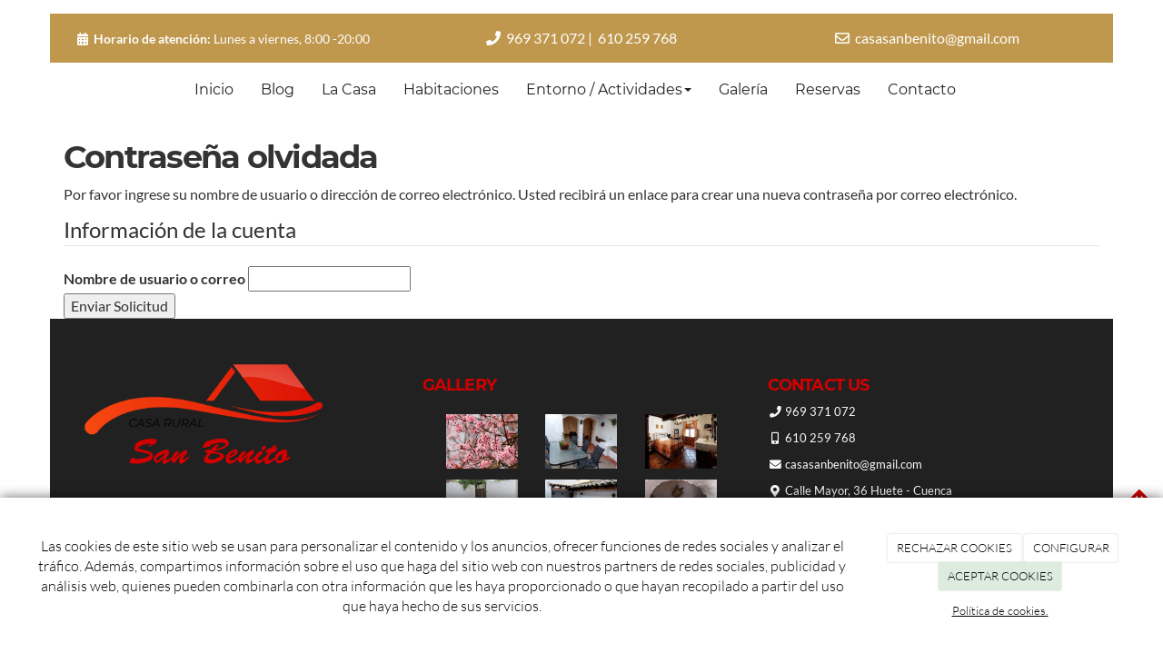

--- FILE ---
content_type: text/html; charset=utf-8
request_url: https://casaruralsanbenito.com/request-lost-password
body_size: 10805
content:



<!DOCTYPE html>
<html lang="es-ES">
<head>

    <meta charset="utf-8">
    <meta http-equiv="X-UA-Compatible" content="IE=edge">
    <meta name="viewport" content="width=device-width, initial-scale=1">

        <title></title>

    

            <link rel="shortcut icon" href="/Media/casaruralsanbenito2/REDISE&#209;O/logo/favicon.png">
            <link rel="icon" sizes="16x16 24x24 32x32 48x48 64x64" href="/Media/casaruralsanbenito2/REDISE&#209;O/logo/favicon.png">



    <!--[if lt IE 9]>
        <script src="/Themes/Dayvo.NewBootstrap/Scripts/html5shiv.min.js"></script>
        <script src="/Themes/Dayvo.NewBootstrap/Scripts/respond.min.js"></script>
    <![endif]-->



    <script>

            var ThemeSettings =  {
                MainMenuPosition: "normal-sticky",
                UseFluidHeader: false,
                UseFluidHeaderContainer: false,
                ImageGalleryImageAsBackground: 'none'
            };

            var Strings = {
                Loading: "Loading...",
                Gallery_Current: "Image {current} of {total}",
                Gallery_Previous: "Previous",
                Gallery_Next: "Next",
                Gallery_Close: "Close",
                Gallery_xhrError: "This content failed to load.",
                Gallery_imgError: "This image failed to load."
            };

            var Share = {
                Title: null,
                URL: null
            };

    </script>





<link href="/Modules/Dayvo.Traductor/Styles/ds-traductor-google.min.css" rel="stylesheet" type="text/css" />
<link href="/Themes/Dayvo.NewBootstrap/Styles/Colorbox.min.css" rel="stylesheet" type="text/css" />
<link href="/Modules/Contrib.CookieCuttr/Styles/cookiecuttr.min.css" rel="stylesheet" type="text/css" />
<script src="/Modules/Orchard.Resources/scripts/jquery.min.js" type="text/javascript"></script>
<script src="/Modules/Orchard.Resources/scripts/jquery.cookie.min.js" type="text/javascript"></script>
<script src="/Modules/Contrib.CookieCuttr/scripts/jquery.cookiecuttr.min.js" type="text/javascript"></script>
<script async src="https://www.googletagmanager.com/gtag/js?id=G-RT03KWBJJ9"></script>
<script>
(function(){let preferences = cookie('cookiePreferences') || '';
if(cookie('cc_cookie_decline') || (!preferences.includes('sta') && !cookie('cc_cookie_accept'))){
window['ga-disable-G-RT03KWBJJ9']=true;}})();
window.dataLayer = window.dataLayer || [];
function gtag(){dataLayer.push(arguments);}
gtag('js', new Date());
gtag('config', 'G-RT03KWBJJ9');
</script>
<script>
(function(){let preferences = cookie('cookiePreferences') || '';
if(cookie('cc_cookie_decline') || (!preferences.includes('sta') && !cookie('cc_cookie_accept'))){
window['ga-disable-UA-79455341-30']=true;}})();
(function(i,s,o,g,r,a,m){i['GoogleAnalyticsObject']=r;i[r]=i[r]||function(){(i[r].q=i[r].q||[]).push(arguments)},i[r].l=1*new Date();a=s.createElement(o),m=s.getElementsByTagName(o)[0];a.async=1;a.src=g;m.parentNode.insertBefore(a,m)})(window,document,'script','//www.google-analytics.com/analytics.js','ga');
ga('create', 'UA-79455341-30', 'auto');
ga('send', 'pageview');
</script>

            <script src="https://www.google.com/recaptcha/api.js" async defer></script>

        <link href="/Themes/Dayvo.NewBootstrap/Styles/Bootstrap-icons.css" rel="stylesheet" type="text/css" />
        <link href="/Themes/Dayvo.NewBootstrap/Styles/Site.min.css" rel="stylesheet" type="text/css" />
        <link href="/Themes/Dayvo.NewBootstrap/Styles/Elements.min.css" rel="stylesheet" type="text/css" />
        <link href="/Themes/TheAdmin/Styles/font-awesome/css/all.min.css" rel="stylesheet" type="text/css" />
            <link href="/Themes/Dayvo.NewBootstrap/Styles/Animations.min.css" rel="stylesheet" type="text/css" />
            <link href="/Themes/Dayvo.NewBootstrap/Styles/Bootstrap-dropdownhover.min.css" rel="stylesheet" type="text/css" />
            <link href="/Media/casaruralsanbenito2/css/theme-settings.css" rel="stylesheet" type="text/css" />
            <link href="/Media/casaruralsanbenito2/css/color-scheme.css" rel="stylesheet" type="text/css" />
            <link href="/Media/casaruralsanbenito2/css/estilo.css" rel="stylesheet" type="text/css" />

    





</head>
<body class="content-type-requestlostpassword contet-type-requestlostpassword body-mainmenu-normal-sticky Web1 css-page-headers-default css-forms-style-1 css-panels-default page-request-lost-password width-1400" style="">

        <a id="top" name="top"></a>

    



<div class="container wrapper">

    <header class=" area-header zone-header">

            <div class="layout-header" style="">
                <div class=" layout-header-inner">
                    <div class="zone zone-header">


<article class="widget-header widget-html-widget widget">




<div>

<div class="row css-bg-3">
<div class=" col-sm-12">
<div class="container">

<div class="row js-same-height">
<div class=" col-sm-4 pt1 pb1 text-center-xs centrar">
<div class="small css-color-blanco"><p class="d-inline-block mb0"><span class="fa fa-calendar"></span><strong>&nbsp; Horario de atenci&oacute;n:</strong></p>
<p class="d-inline-block mb0">Lunes a viernes, 8:00 -20:00</p>
</div></div>
<div class=" col-sm-4 centrar pt1 pb1 text-center borde-0-xs pt0-xs pb0-xs">
<div class="css-color-blanco"><p class="d-inline-block mb0"><span class="fa fa-phone"></span>&nbsp; 969 371 072  |&nbsp; 610 259 768</p>
</div></div>
<div class=" col-sm-4 centrar pt1 pb1 text-center borde-0-xs hidden-sm">
<div class="css-color-blanco"><p class="d-inline-block mb0"><span class="fa fa-envelope-o"></span>&nbsp; casasanbenito@gmail.com</p>
</div></div></div>
</div></div></div>
</div>



</article>


</div>
                </div>
            </div>
        

            <div id="top-menu" class="layout-main-menu">
                <div class="zone zone-navigation">


<article class="ignore-row-margin widget-navigation widget-menu-widget widget">








<nav class="navbar navbar-default m0 navbar-sticky menu-main-menu">
    <div class="">
        <div class="navbar-header">
            <button type="button" class="navbar-toggle collapsed" data-toggle="collapse" data-target="#menu-main-menu" aria-expanded="false">
                <span class="sr-only">Menu</span>
                <span class="icon-bar"></span>
                <span class="icon-bar"></span>
                <span class="icon-bar"></span>
            </button>
                    <a class="navbar-brand" href="/" aria-label="Ir a la página de inicio">

                                <img src="/Media/casaruralsanbenito2/_Profiles/a1c750df/1d192b73/logo-casa-rural-san-benito.png?v=638509182549926555"
                                     alt="" title="logo-casa-rural-san-benito" />

                    </a>
        </div>
        <div class="navbar-collapse collapse" id="menu-main-menu">
            <ul class="nav navbar-nav navbar-center">
                


<li id="menuitem-inicio">

<a href="/">Inicio</a>
</li>


<li id="menuitem-blog">

<a href="/blogs">Blog</a>
</li>


<li id="menuitem-la-casa">

    <a href="/casa-rura-huete-cuenca">La Casa</a>
</li>


<li id="menuitem-habitaciones">

    <a href="/habitaciones-san-benito-cuenca">Habitaciones</a>
</li>


<li class="dropdown position-relative" id="menuitem-entorno--actividades">



<a class="visible-xs visible-sm" href="/entorno-actividades-casa-rural">Entorno / Actividades</a>
<i class="dropdown-toggle fa fa-angle-down p1 position-absolute right-0 top-0 visible-sm visible-xs z-index-2" data-toggle="dropdown" style="padding:14px"></i>


<a class="dropdown-toggle visible-md visible-lg" data-toggle="dropdown" href="/entorno-actividades-casa-rural">Entorno / Actividades <i class="fa fa-angle-down"></i></a>                <ul class="dropdown-menu p0">
                    


<li id="menuitem-visita-huete">

    <a href="/visita-huete-cuenca">Visita Huete</a>
</li>


<li id="menuitem-entorno-y-rutas">

    <a href="/entorno-y-rutas-huete">Entorno y rutas</a>
</li>


<li id="menuitem-legado-romano">

    <a href="/legado-romano-casa-rural">Legado Romano</a>
</li>
                </ul>
</li>


<li id="menuitem-galera">

<a href="/galerias/casa">Galer&#237;a</a>
</li>


<li id="menuitem-reservas">

    <a href="/reservas-casa-rural-cuenca">Reservas</a>
</li>


<li id="menuitem-contacto">

<a href="/contacto">Contacto</a>
</li>
                    <li class="menuUserName hide">
                        

                        <a href="#" data-dismiss="modal" data-toggle="modal" data-target="#modal-login"><span class="bi bi-person-circle fa-lg d-block"></span></a>
                    </li>
            </ul>
        </div>
    </div>
</nav>




<input type="hidden" id="usersMustValidation" value="False" />
<input type="hidden" id="registrationMessage" value="Te has registrado correctamente" />
<input type="hidden" id="noFilledCaptchaMessage" value="Debes completar el recaptcha para continuar con el registro de usuario" />

<!--Alerts-->
<div class="alert alert-success" hidden></div>
<div class="alert alert-danger" hidden></div>

<!--Validation Messages-->
<input type="hidden" value="Campo requerido" id="requiredMessage" />
<input type="hidden" value="El formulario ha sido rellenado incorrectamente" id="invalidFormMessage" />
<input type="hidden" value="Mal formato de correo" id="badEmailMessage" />





</article></div>
            </div>
<div class="modal fade d-flex centrar modal-authentication-system"
     id="modal-login-recovery"
     tabindex="-1"
     style="display: none">
    <div class="modal-dialog text-center" role="document">
        <div class="modal-content rounded-12 p1">
            <button type="button" class="close" data-dismiss="modal"><span>×</span></button>
            <div class="modal-header pb0 mt1">

                <span class="fa fa-unlock-alt css-color-2 fa-2x"></span>
                <p class="h2 css-color-2 mt0">Contraseña Olvidada</p>
                <p class="small m0 css-color-gris-4">Por favor, ingresa tu usuario o correo electrónico. Recibirás un link para crear una contraseña nueva por correo</p>
            </div>
            <div class="modal-body">

                <div id="form-user-lost-password">
                    <div class="container-lost-password" id="lostPasswordContainer">
                        <div class="dynamic-form">
                            <div class="row">
                                <form action="" id="lostPasswordForm">
                                    <div class="form_group position-relative">
                                        <div class="col-md-12 form-field-element form-field-element-text-field form-field-element-nombre">
                                            <input type="text" id="lostPasswordUserName" name="lostPasswordUserName" class="form_input" placeholder=" " required>
                                            <label for="lostPasswordUserName" class="form_label fw-400">Nombre de usuario o correo</label>
                                        </div>
                                    </div>
                                </form>
                                <div class="col-md-12">
                                    <button type="button" id="recoverPassword" class="btn btn-primary mb1 w-100 p-small css-bg-2 css-bg-2-dark-hover css-borde-2 css-borde-2-dark-hove css-color-blanco css-color-blanco-hover">Enviar Solicitud</button>
                                </div>
                            </div>
                        </div>
                    </div>

                </div>


            </div>
        </div>
    </div>
</div>

<input type="hidden" id="recoverPasswordRequestMessage" value="Si su nombre de usuario o correo electrónico es correcto, le enviaremos un email con un enlace para restablecer su contraseña."/>
<input type="hidden" id="recoverPasswordRequestFailedMessage" value="Ha ocurrido un error recuperando la contraseña" />


<div class="modal fade d-flex centrar modal-authentication-system"
     id="modal-login" tabindex="-1" style="display: none;">
    <div class="modal-dialog text-center" role="document">
        <div class="modal-content rounded-12 p1">
            <button type="button" class="close" data-dismiss="modal"><span>×</span></button>
            <div class="modal-header pb0 mt1">
                <span class="fa fa-users css-color-2 fa-2x"></span>
                <p class="h2 css-color-2 mt0">Iniciar Sesión</p>
                <p class="small m0 css-color-gris-4">Compra rápido y revisar los detalles de tus compras.</p>
            </div>
                <div class="modal-body">
                    
                    <div class="container-login row p1">
                        <div id="authenticationContainer">
                            <div class="dynamic-form">
                                <div class="form_group position-relative row">

                                    <div class="col-md-12 form-field-element form-field-element-text-field form-field-element-username">
                                        <input type="text" id="userName" class="form_input" placeholder=" ">
                                        <label for="userName" class="form_label fw-400">Usuario</label>
                                    </div>
                                    <div class="col-md-12 form-field-element form-field-element-text-field form-field-element-password">
                                        <input type="password" id="logInPassword" class="form_input" placeholder=" ">
                                        <label for="logInPassword" class="form_label fw-400">Contraseña</label>
                                    </div>
                                    <div class="col-md-12 mb1">
                                        <button type="submit" id="authenticate" class="btn btn-primary mb1 w-100 p-small">Iniciar Sesión</button>
                                    </div>
                                </div>
                                <div class="login-recovery row">
                                    <div class="col-md-12 text-center">
                                        <div class=" d-flex gap-3 horizontal-repartido horizontal-centrado-xs small">

                                                <p class="m0"><a class="fw-600" href="#" data-dismiss="modal" data-toggle="modal" data-target="#modal-login-recovery">¿Has perdido o no recuerdas tu contraseña?</a></p>
                                        </div>
                                    </div>
                                </div>
                            </div>
                        </div>
                    </div>
                    
                </div>

        </div>
    </div>
</div>





    </header>

    <main class="  area-content zone-content">

        <div class="layout-main">
            <div class=" layout-main-inner">

                <div class="row">


                    <div class="col-xs-12 col-md-12">



                            <div class="layout-content">
                                <div class="zone zone-content"><h1>Contrase&#241;a olvidada</h1>
<p>Por favor ingrese su nombre de usuario o dirección de correo electrónico. Usted recibirá un enlace para crear una nueva contraseña por correo electrónico.</p>
<form action="/request-lost-password" method="post">    <fieldset>
        <legend>Información de la cuenta</legend>
        <div>
            <label for="username">Nombre de usuario o correo</label>
            <input id="username" name="username" type="text" value="" /> 
             
        </div>
        <div>
            <button class="primaryAction" type="submit">Enviar Solicitud</button>
        </div>
    </fieldset>
<input name="__RequestVerificationToken" type="hidden" value="z827FlS63m9NY-O3NRLXyzmAxbRjaxiL9Kx-YxV3sBL3VDrNgmLRb82IETUIr1TBdX1oUUaPySvKj8f2etYKBMHROtWrsimVCXZmRM_kQDI1" /></form> </div>
                            </div>


                    </div>


                </div>

            </div>
        </div>

    </main>

    <footer class=" area-footer zone-footer">




            <div class=" layout-footer" style="">
                <div class=" layout-footer-inner">
                    
                    <div>
                        <div class="zone zone-footer">


<article class="widget-footer widget-html-widget widget">




<div class="container">

<div class="row pt2">
<div class=" col-sm-4 pt2-xs col-sm-12 col-md-4 text-center">
<div class="mb2"><p><img width="80%" height="auto" alt="" class="img-responsive imgoptim" src="/Media/casaruralsanbenito2/REDISE&Ntilde;O/logo/logo-casa-rural-san-benito.png" /></p>
</div>
<div class="text-justify mb2"><p>+20 A&Ntilde;OS DE EXPERIENCIAS</p>
<p>Ofreciendo a nuestros clientes un trato personalizado y procurando que se sientan &ldquo;como en su propia casa&rdquo;.</p>
<p></p>
</div></div>
<div class=" col-sm-4 pt2-xs col-sm-12 col-md-4">
<div style="letter-spacing: initial;"><p class="h3 css-color-2">GALLERY</p>
</div>
<div class="p2 pt1">

<div class="row">
<div class=" col-sm-4 col-xs-6">



<div class="gallery-img-container css-element-expandable-image d-table css-expandable-image-default">

<a class="gallery-img" aria-label="" href="/Media/casaruralsanbenito2/_Profiles/7b244c85/db9e0dbc/primavera-flor-almendro.jpg?v=638509182550707423">

        <div class="embed-responsive embed-responsive-4by3">

                <div class="embed-responsive-item" style="background: url('/Media/casaruralsanbenito2/_Profiles/dcb14e3e/db9e0dbc/primavera-flor-almendro.jpg?v=638509182551332881') center center no-repeat; background-size: cover;"></div>

        </div>

</a>


</div>

</div>
<div class=" col-sm-4 col-xs-6">



<div class="gallery-img-container css-element-expandable-image d-table css-expandable-image-default">

<a class="gallery-img" aria-label="" href="/Media/casaruralsanbenito2/_Profiles/7b244c85/7b9723ea/20200702_203917-min.jpg?v=638509182557270053">

        <div class="embed-responsive embed-responsive-4by3">

                <div class="embed-responsive-item" style="background: url('/Media/casaruralsanbenito2/_Profiles/3100e900/7b9723ea/20200702_203917-min.jpg?v=638509182559770269') center center no-repeat; background-size: cover;"></div>

        </div>

</a>


</div>

</div>
<div class=" col-sm-4 hidden-xs">



<div class="gallery-img-container css-element-expandable-image d-table css-expandable-image-default">

<a class="gallery-img" aria-label="Casa Rural San Benito" href="/Media/casaruralsanbenito2/_Profiles/7b244c85/1d3c7318/Hab_Grande.jpg?v=638509182561020034">

        <div class="embed-responsive embed-responsive-4by3">

                <div class="embed-responsive-item" style="background: url('/Media/casaruralsanbenito2/_Profiles/3100e900/1d3c7318/Hab_Grande.jpg?v=638509182561332550') center center no-repeat; background-size: cover;"></div>

        </div>

</a>


</div>

</div></div>
<div class="row">
<div class=" col-sm-4 col-xs-6">



<div class="gallery-img-container css-element-expandable-image d-table css-expandable-image-default">

<a class="gallery-img" aria-label="Casa Rural San Benito" href="/Media/casaruralsanbenito2/_Profiles/7b244c85/1d3c7318/terr08.JPG?v=638509182565238663">

        <div class="embed-responsive embed-responsive-4by3">

                <div class="embed-responsive-item" style="background: url('/Media/casaruralsanbenito2/_Profiles/dcb14e3e/1d3c7318/terr08.JPG?v=638509182568363669') center center no-repeat; background-size: cover;"></div>

        </div>

</a>


</div>

</div>
<div class=" col-sm-4 col-xs-6">



<div class="gallery-img-container css-element-expandable-image d-table css-expandable-image-default">

<a class="gallery-img" aria-label="Casa Rural San Benito" href="/Media/casaruralsanbenito2/_Profiles/7b244c85/1d3c7318/Puerta-de-Atras2.jpg?v=638509182571332431">

        <div class="embed-responsive embed-responsive-4by3">

                <div class="embed-responsive-item" style="background: url('/Media/casaruralsanbenito2/_Profiles/dcb14e3e/1d3c7318/Puerta-de-Atras2.jpg?v=638509182573989056') center center no-repeat; background-size: cover;"></div>

        </div>

</a>


</div>

</div>
<div class=" col-sm-4 hidden-xs">



<div class="gallery-img-container css-element-expandable-image d-table css-expandable-image-default">

<a class="gallery-img" aria-label="Casa Rural San Benito" href="/Media/casaruralsanbenito2/_Profiles/7b244c85/1d3c7318/cueva2.JPG?v=638509182575707850">

        <div class="embed-responsive embed-responsive-4by3">

                <div class="embed-responsive-item" style="background: url('/Media/casaruralsanbenito2/_Profiles/dcb14e3e/1d3c7318/cueva2.JPG?v=638509182576957407') center center no-repeat; background-size: cover;"></div>

        </div>

</a>


</div>

</div></div>
</div></div>
<div class=" col-sm-4 pt2-xs col-sm-12 col-md-4">
<div style="letter-spacing: initial;"><p class="h3 css-color-2" style="text-align: left;">CONTACT US</p>
</div>
<p><span class="fa fa-phone fa-fw"></span>&nbsp;969 371 072 </p>
<p><span class="fa fa-mobile fa-fw"></span>&nbsp;610 259 768</p>

<p><span class="fa fa-envelope fa-fw"></span>&nbsp;casasanbenito@gmail.com</p>

<p><span class="fa fa-map-marker fa-fw"></span>&nbsp;Calle Mayor, 36&nbsp;Huete -&nbsp;<span>Cuenca</span></p>




<div class="container-btn-share-default">
    <a href="https://www.facebook.com/Casa-Rural-SAN-BENITO-218599328475733/" rel="nofollow" class="btn btn-default btn-share btn-element-facebook" target="_blank" aria-label="Facebook">
<i class="fa fa-fw fa-facebook"></i>
</a>

</div></div></div>
</div>



</article>


<article class="widget-Cookies widget-footer widget-cookiecuttr-widget widget">





<div class="modal fade" id="cookie-config" role="dialog" aria-labelledby="cookieConfig" aria-hidden="true">
    <div class="modal-dialog">
        <div class="modal-content">
            <div class="modal-header">
                <a class="close" data-dismiss="modal">&times</a>
                <p class="h3">Para que propósito se utiliza mi información y quién la utiliza</p>
            </div>
            <div class="modal-body">
                <div>
                    <p>
                        Éste sitio utiliza cookies propias y de otras entidades para acceder y utilizar su información para los propósitos descritos abajo. Si no está de acuerdo con ninguno de estos propósitos, puede personalizarlas mas abajo.
                    </p>
                </div>
                <div style="margin-bottom:25px">
                    <span>Permite el uso de cookies para lo siguiente</span>
                </div>
                <div class="container-fluid">
                        <div class="row">
                            <div class="col-sm-8 cookie-info">
                                <strong class="cookie-title">Necesarias<span class="fa fa-chevron-circle-down cookie-icon" style="margin-bottom:15px"></span></strong>
                                <div class="cookie-description">
                                    <span>
                                        Estas cookies son esenciales para poder navegar en el sitio y utilizar sus caracter&#237;sticas, como acceder a zonas seguras del sitio. Cookies que permiten que tiendas web mantengan productos en el carrito mientras hace las compras son un ejemplo de cookies necesarias. Estas cookies en general se originan en el mismo sitio.
                                    </span>
                                </div>
                            </div>
                            <div class="col-sm-4">
                            </div>
                        </div>
                        <div class="row">
                            <div class="col-sm-8 cookie-info">
                                <strong class="cookie-title">Preferencias<span class="fa fa-chevron-circle-down cookie-icon" style=""></span></strong>
                                <div class="cookie-description">
                                    <span>
                                        Estas cookies permiten al sitio recordar las elecciones que ha hecho en el pasado, como el idioma de preferencia, para que regi&#243;n le gustar&#237;a obtener el reporte del clima, o su nombre de usuario y contrase&#241;a para ingresar autom&#225;ticamente.
                                    </span>
                                </div>
                            </div>
                            <div class="col-sm-4">
                                    <input type="radio" name="radio-2" id="accept-2" class="accept-radio custom-radio" />
                                    <label for="accept-2" class="radio-label accept-cookie" data-value="pre">Aceptar</label>
                                    <input type="radio" name="radio-2" id="decline-2" class="decline-radio custom-radio" />
                                    <label for="decline-2" class="radio-label decline-cookie" data-value="pre">Rechazar</label>
                            </div>
                        </div>
                        <div class="row">
                            <div class="col-sm-8 cookie-info">
                                <strong class="cookie-title">Estad&#237;sticas<span class="fa fa-chevron-circle-down cookie-icon" style=""></span></strong>
                                <div class="cookie-description">
                                    <span>
                                        Estas cookies recolectan informaci&#243;n de como se usa el sitio, como las p&#225;ginas que visita y cuales enlaces se acceden. Esta informaci&#243;n no puede ser usada para identificarlo. Todos los datos son agregados y, por lo tanto, an&#243;nimos. Su &#250;nico prop&#243;sito es mejorar la funcionalidad del sitio. Estas incluyen cookies de servicios de anal&#237;ticas de terceros.
                                    </span>
                                </div>
                            </div>
                            <div class="col-sm-4">
                                    <input type="radio" name="radio-3" id="accept-3" class="accept-radio custom-radio" />
                                    <label for="accept-3" class="radio-label accept-cookie" data-value="sta">Aceptar</label>
                                    <input type="radio" name="radio-3" id="decline-3" class="decline-radio custom-radio" />
                                    <label for="decline-3" class="radio-label decline-cookie" data-value="sta">Rechazar</label>
                            </div>
                        </div>
                        <div class="row">
                            <div class="col-sm-8 cookie-info">
                                <strong class="cookie-title">Marketing<span class="fa fa-chevron-circle-down cookie-icon" style=""></span></strong>
                                <div class="cookie-description">
                                    <span>
                                        Estas cookies hacen seguimiento de su actividad en internet para ayudar a los anunciantes entregar publicidad m&#225;s relevante o para limitar cuantas veces ve una publicidad. Estas cookies pueden compartir informaci&#243;n con otras organizaciones o anunciantes. Estas cookies son persistentes y casi siempre provienen de terceros.
                                    </span>
                                </div>
                            </div>
                            <div class="col-sm-4">
                                    <input type="radio" name="radio-4" id="accept-4" class="accept-radio custom-radio" />
                                    <label for="accept-4" class="radio-label accept-cookie" data-value="mar">Aceptar</label>
                                    <input type="radio" name="radio-4" id="decline-4" class="decline-radio custom-radio" />
                                    <label for="decline-4" class="radio-label decline-cookie" data-value="mar">Rechazar</label>
                            </div>
                        </div>
                </div>
            </div>
            <div class="modal-footer">
                <div class="normal-buttons">
                    <button type="button" id="decline-all">Rechazar todos</button>
                    <button type="button" id="accept-all">Aceptar todos</button>
                </div>
                <div class="save-section hidden">
                    <span id="save-warning">Establezca todas sus preferencias antes de guardar</span>
                    <button type="button" id="save-config" disabled>Guardar</button>
                </div>
            </div>
        </div>
    </div>
</div>




</article>


<article class="widget-footer widget-html-widget widget">




<div>

<div class="row text-center  pt3">
<div class=" col-sm-12 text-center">
<div class="credits">GABRIELA DIAZ MORA <span class="copyright"> 2025</span> | <span><a href="/condiciones-de-la-lopd">Aviso legal y Pol&iacute;tica de privacidad</a> | <a href="/politica-de-cookies">Pol&iacute;tica de cookies</a>&nbsp;|&nbsp;</span></div>
</div></div>
</div>



</article>
<ul class="list-inline admin-links">
            <li>
            <a href="/authenticate?ReturnUrl=%2Frequest-lost-password" rel="nofollow" aria-label="Autenticarse"><i class="fa fa-lock"></i></a>
        </li>
</ul></div>
                    </div>
                </div>
            </div>

    </footer>

</div>


        <a class="go-top" href="#top"><i class="fa fa-arrow-up"></i></a>







<div id="modal-content-share" class="modal btn-share-modal fade" tabindex="-1" role="dialog" aria-labelledby="modal-content-share-title">
    <div class="modal-dialog" role="document">
        <div class="modal-content">
            <div class="modal-header">
                <button type="button" class="close" data-dismiss="modal" aria-label="Close"><span aria-hidden="true">&times;</span></button>
                <p id="modal-content-share-title" class="h3 modal-title">Compartir</p>
            </div>
            <div class="modal-body">

                    <button class="btn btn-default btn-share btn-share-facebook" type="button">
                        <i class="fa fa-fw fa-facebook"></i>
                    </button>




                    <button class="btn btn-default btn-share btn-share-whatsapp" type="button">
                        <i class="fa fa-fw fa-whatsapp"></i>
                    </button>
                    <button class="btn btn-default btn-share btn-share-whatsapp-web" type="button">
                        <i class="fa fa-fw fa-whatsapp"></i>
                    </button>


            </div>
        </div>
    </div>
</div>

<script src="/Modules/Dayvo.Traductor/scripts/ds-traductor-google.min.js" type="text/javascript"></script>
<script src="/Modules/Dayvo.OrchardClientUI/Scripts/Authentication/authentication.min.js" type="text/javascript"></script>
<script src="/Modules/Dayvo.ExternalAuthentication/Scripts/facebook-auth.min.js" type="text/javascript"></script>
<script src="/Themes/Dayvo.NewBootstrap/scripts/Bootstrap-dropdownhover.min.js" type="text/javascript"></script>
<script src="/Themes/Dayvo.NewBootstrap/scripts/Colorbox.min.js" type="text/javascript"></script>
<script src="/Themes/Dayvo.NewBootstrap/scripts/Main.min.js" type="text/javascript"></script>
<script src="/Themes/Dayvo.NewBootstrap/scripts/Extras.min.js" type="text/javascript"></script>
<script src="/Themes/Dayvo.NewBootstrap/scripts/v4-shims.min.js" type="text/javascript"></script>
<div id="google_translate_element"></div><script>function googleTranslateElementInit() {new google.translate.TranslateElement({pageLanguage: 'es', layout: google.translate.TranslateElement.FloatPosition.TOP_LEFT, autoDisplay: false}, 'google_translate_element');$('#goog-gt-tt h1').remove();}</script><script src="//translate.google.com/translate_a/element.js?cb=googleTranslateElementInit"></script>

        <script>
            $(document).ready(function () {
                $(".navbar-nav").attr("data-hover", "dropdown");
            });
        </script>

    <script type="text/javascript">
        $(document).ready(function () {
            var cookiesettings = {};
            cookiesettings.cookieAnalytics = true;
            if (cookiesettings.cookieAnalytics) {
                if ('Las cookies de este sitio web se usan para personalizar el contenido y los anuncios, ofrecer funciones de redes sociales y analizar el tr&#225;fico. Adem&#225;s, compartimos informaci&#243;n sobre el uso que haga del sitio web con nuestros partners de redes sociales, publicidad y an&#225;lisis web, quienes pueden combinarla con otra informaci&#243;n que les haya proporcionado o que hayan recopilado a partir del uso que haya hecho de sus servicios.'.length > 0)
                    cookiesettings.cookieAnalyticsMessage = 'Las cookies de este sitio web se usan para personalizar el contenido y los anuncios, ofrecer funciones de redes sociales y analizar el tr&#225;fico. Adem&#225;s, compartimos informaci&#243;n sobre el uso que haga del sitio web con nuestros partners de redes sociales, publicidad y an&#225;lisis web, quienes pueden combinarla con otra informaci&#243;n que les haya proporcionado o que hayan recopilado a partir del uso que haya hecho de sus servicios.';
                if ('Pol&#237;tica de cookies.'.length > 0)
                    cookiesettings.cookieWhatAreLinkText = 'Pol&#237;tica de cookies.';
                if ('/politica-de-cookies'.length > 0)
                    cookiesettings.cookieWhatAreTheyLink = 'https://casaruralsanbenito.com'+''+'/politica-de-cookies';
            }
            else {
                if ('We use cookies on this website, you can &lt;a href=&quot;{{cookiePolicyLink}}&quot; title=&quot;read about our cookies&quot;&gt;read about them here&lt;/a&gt;. To use the website as intended please...'.length > 0)
                    cookiesettings.cookieMessage = 'We use cookies on this website, you can <a href="{{cookiePolicyLink}}" title="read about our cookies">read about them here</a>. To use the website as intended please...';
                if (''.length > 0)
                    cookiesettings.cookiePolicyLink = '';
            }
            // positioning
            cookiesettings.cookieNotificationLocationBottom = true;
            cookiesettings.cookieDiscreetReset = true;
            if ('topleft'.length > 0)
                cookiesettings.cookieDiscreetPosition = 'topleft';

            // buttons
            cookiesettings.cookieAcceptButton = true;
            if ('ACEPTAR COOKIES'.length > 0)
                cookiesettings.cookieAcceptButtonText = 'ACEPTAR COOKIES';

            cookiesettings.cookieDeclineButton = true;
            if ('RECHAZAR COOKIES'.length > 0)
                cookiesettings.cookieDeclineButtonText = 'RECHAZAR COOKIES';

            cookiesettings.cookieResetButton = true;
            if ('Reset cookies'.length > 0)
                cookiesettings.cookieResetButtonText = 'Reset cookies';

            cookiesettings.cookieConfigButton = true;
            if ('CONFIGURAR'.length > 0)
                cookiesettings.cookieConfigButtonText = 'CONFIGURAR';

            $.cookieCuttr(cookiesettings);

            let titles = document.querySelectorAll('.cookie-title');
            for (let i = 0; i < titles.length; i++) {
                titles[i].addEventListener('click', toggleVisible);
            }

            //let chevrons = document.querySelectorAll('.cookie-title span');
            //for (let i = 0; i < chevrons.length; i++) {
            //    chevrons[i].addEventListener('click', function (e) {
            //        e.stopPropagation();
            //    });
            //}
        });

        function toggleVisible(e) {
            if (e.target.nextElementSibling) {
                e.target.nextElementSibling.classList.toggle('active');
            }
            else {
                e.target.parentElement.nextElementSibling.classList.toggle('active');
            }

            if (e.target.tagName != 'SPAN') {
                e.target.firstElementChild.classList.toggle('fa-chevron-circle-down');
                e.target.firstElementChild.classList.toggle('fa-chevron-circle-up');
            }
            else if (e.target.tagName == 'SPAN') {
                e.target.classList.toggle('fa-chevron-circle-down');
                e.target.classList.toggle('fa-chevron-circle-up');
            }
            e.stopPropagation();
        }
    </script>

        <script src="/Themes/Dayvo.NewBootstrap/Scripts/js-main-menu.min.js"></script>
        <script src="/Themes/Dayvo.NewBootstrap/Scripts/js-same-height.min.js"></script>

    

        <script src="/Themes/Dayvo.NewBootstrap/Scripts/animation-scroll.min.js" type="text/javascript">
        </script>



    
        <script src="/Themes/Dayvo.NewBootstrap/Scripts/ScrollFlow.min.js" type="text/javascript"></script>






</body>
</html>


--- FILE ---
content_type: text/css
request_url: https://casaruralsanbenito.com/Modules/Dayvo.Traductor/Styles/ds-traductor-google.min.css
body_size: 237
content:
 .goog-te-banner-frame{display:none;height:0}body>.skiptranslate{display:none}body{position:relative;min-height:100%;top:0!Important}#google_translate_element{display:none}

--- FILE ---
content_type: text/css
request_url: https://casaruralsanbenito.com/Media/casaruralsanbenito2/css/theme-settings.css
body_size: 1236
content:
.navbar-default {
    border-width: 0 0 3px 0;
    border-radius: 0px;
}

.navbar-default .navbar-nav > li > a {
    margin: 0 0 -3px 0;
    border-width: 0 0 3px 0;
}

.body-mainmenu-on-top-fixed {
    padding-top: 82px;
}

.body-menu-fixed-top {
    padding-top: 60px;
}

.navbar {
    min-height: 60px;
}

.navbar-brand {
    height: 60px;
}

.navbar-brand img {
    height: 40px;
}

@media (min-width: 992px) {

    .navbar-nav > li > a {
        padding-top: 19px;
        padding-bottom: 19px;
    }

}

.navbar-toggle {
    margin-top: 13px;
    margin-bottom: 13px;
}
body {
    background: #ffffff; /* Fondo de la página */
    color: #333333; /* Color del texto de la web */
}

.wrapper {
    background: #ffffff; /* Fondo del wrapper */
}

a {
    color: #d20000; /* Color de los enlaces */
}

a:hover {
    color: #BF984E; /* Color de los enlaces (hover) */
}

h1, h2, h3, h4, h5, h6,
.h1, .h2, .h3, .h4, .h5, .h6 {
    color: #333333; /* Color de los encabezados */
}

.layout-header {
    background: transparent; /* Fondo del cabecero */
    color: #333333; /* Color del texto del cabecero */
}

.layout-header a {
    color: #D20000; /* Color de los enlaces del cabecero */
}

.layout-header a:hover {
    color: #BF984E; /* Color de los enlaces del cabecero (hover) */
}

.navbar-default,
.navbar-default .dropdown-menu {
    background: #FFFFFF; /* Fondo del menú */
    border-color: #ffffff; /* Borde del menú */
}

.navbar-default .navbar-nav > li > a,
.dropdown-menu > li > a,
.navbar-default .navbar-nav .open .dropdown-menu > li > a {
    color: #212121; /* Color de los enlaces del menú */
}

.navbar-default .navbar-nav > li > a:hover,
.navbar-default .navbar-nav > li > a:focus,
.navbar-default .navbar-nav > .active > a,
.navbar-default .navbar-nav > .active > a:hover,
.navbar-default .navbar-nav > .active > a:focus,
.navbar-default .navbar-nav > .open > a,
.navbar-default .navbar-nav > .open > a:hover,
.navbar-default .navbar-nav > .open > a:focus,
.dropdown-menu > li > a:hover,
.dropdown-menu > li > a:focus {
    background: #FFFFFF; /* Fondo del menú (hover) */
    color: #BF984E; /* Color de los enlaces del menú (hover)*/
    border-color: #BF984E; /* Color del borde del menú (hover) */
}

/* Menu Fixed */

.navbar-fixed-top .navbar-default,
.navbar-fixed-top .navbar-default .dropdown-menu {
    background: #FFFFFF; /* Fondo del menú */
    border-color: #ffffff; /* Borde del menú */
}

.navbar-fixed-top .navbar-default .navbar-nav > li > a,
.navbar-fixed-top .dropdown-menu > li > a,
.navbar-fixed-top .navbar-default .navbar-nav .open .dropdown-menu > li > a {
    color: #212121; /* Color de los enlaces del menú */
}

.navbar-fixed-top .navbar-default .navbar-nav > li > a:hover,
.navbar-fixed-top .navbar-default .navbar-nav > li > a:focus,
.navbar-fixed-top .navbar-default .navbar-nav > .active > a,
.navbar-fixed-top .navbar-default .navbar-nav > .active > a:hover,
.navbar-fixed-top .navbar-default .navbar-nav > .active > a:focus,
.navbar-fixed-top .navbar-default .navbar-nav > .open > a,
.navbar-fixed-top .navbar-default .navbar-nav > .open > a:hover,
.navbar-fixed-top .navbar-default .navbar-nav > .open > a:focus,
.navbar-fixed-top .dropdown-menu > li > a:hover,
.navbar-fixed-top .dropdown-menu > li > a:focus {
    background: #FFFFFF; /* Fondo del menú (hover) */
    color: #BF984E; /* Color de los enlaces del menú (hover)*/
    border-color: #BF984E; /* Color del borde del menú (hover) */
}

/* Widget */

.panel-default.widget,
.panel-default.widget > .panel-heading {
    border-color: #D20000; /* Color del borde de los widgets */
}

.panel-default.widget > .panel-heading {
    background: #BF984E; /* Fondo del título de los widgets */
    color: #212121; /* Color del título de los widgets */
}

/* Faltante: widget-bg-body, widget-bg --> widget-bg-title */

.layout-footer {
    background: #212121; /* Fondo del pie */
    color: #FAFAFA; /* Color del texto del pie */
}

.layout-footer a {
    color: #dac499; /* Color de los enlaces del pie */
}

.layout-footer a:hover {
    color: #ff3939; /* Color de los enlaces del pie (hover) */
}
body {
    font-family: "Lato" !important;
}

h1, h2, h3, h4, h5, h6,
.h1, .h2, .h3, .h4, .h5, .h6 {
    font-family: "Montserrat" !important;
}

.navbar-nav {
    font-family: "Montserrat" !important;
}
.dropdown-menu { font-size: 1em; }
@media screen and (max-width: 1024px) and (min-width: 768px){
}
@media screen and (max-width: 767px){
}


--- FILE ---
content_type: text/css
request_url: https://casaruralsanbenito.com/Media/casaruralsanbenito2/css/color-scheme.css
body_size: 1528
content:
/* Colores normales */

.css-color-negro, .css-color-negro-hover:hover { color: #000000 }
.css-color-gris-1, .css-color-gris-1-hover:hover { color: #191919 }
.css-color-gris-2, .css-color-gris-2-hover:hover { color: #323232 }
.css-color-gris-3, .css-color-gris-3-hover:hover { color: #4B4B4B }
.css-color-gris-4, .css-color-gris-4-hover:hover { color: #646464 }
.css-color-gris-5, .css-color-gris-5-hover:hover { color: #7D7D7D }
.css-color-gris-6, .css-color-gris-6-hover:hover { color: #969696 }
.css-color-gris-7, .css-color-gris-7-hover:hover { color: #AFAFAF }
.css-color-gris-8, .css-color-gris-8-hover:hover { color: #C8C8C8 }
.css-color-gris-9, .css-color-gris-9-hover:hover { color: #E1E1E1 }
.css-color-gris-10, .css-color-gris-10-hover:hover { color: #FAFAFA }
.css-color-blanco, .css-color-blanco-hover:hover { color: #FFFFFF }
.css-color-transparent, .css-color-transparent-hover:hover { color: transparent; }

.css-color-2-lighter, .css-color-2-lighter-hover:hover { color: #ff6c6c }
.css-color-3-lighter, .css-color-3-lighter-hover:hover { color: #e8d9be }
.css-color-4-lighter, .css-color-4-lighter-hover:hover { color: #ffd2d2 }

.css-color-2-light, .css-color-2-light-hover:hover { color: #ff3939 }
.css-color-3-light, .css-color-3-light-hover:hover { color: #dac499 }
.css-color-4-light, .css-color-4-light-hover:hover { color: #ff9f9f }

.css-color-1, .css-color-1-hover:hover { color: #FAEFD4 }
.css-color-2, .css-color-2-hover:hover { color: #d20000 }
.css-color-3, .css-color-3-hover:hover { color: #BF984E }
.css-color-4, .css-color-4-hover:hover { color: #ff3939 }
.css-color-5, .css-color-5-hover:hover { color: #212121 }

.css-color-2-dark, .css-color-2-dark-hover:hover { color: #6c0000 }
.css-color-3-dark, .css-color-3-dark-hover:hover { color: #7b602c }
.css-color-4-dark, .css-color-4-dark-hover:hover { color: #d20000 }

.css-color-2-darker, .css-color-2-darker-hover:hover { color: #390000 }
.css-color-3-darker, .css-color-3-darker-hover:hover { color: #55421f }
.css-color-4-darker, .css-color-4-darker-hover:hover { color: #9f0000 }


/* Colores de borde */

.css-borde-negro, .css-borde-negro-hover:hover { border-color: #000000 }
.css-borde-gris-1, .css-borde-gris-1-hover:hover { border-color: #191919 }
.css-borde-gris-2, .css-borde-gris-2-hover:hover { border-color: #323232 }
.css-borde-gris-3, .css-borde-gris-3-hover:hover { border-color: #4B4B4B }
.css-borde-gris-4, .css-borde-gris-4-hover:hover { border-color: #646464 }
.css-borde-gris-5, .css-borde-gris-5-hover:hover { border-color: #7D7D7D }
.css-borde-gris-6, .css-borde-gris-6-hover:hover { border-color: #969696 }
.css-borde-gris-7, .css-borde-gris-7-hover:hover { border-color: #AFAFAF }
.css-borde-gris-8, .css-borde-gris-8-hover:hover { border-color: #C8C8C8 }
.css-borde-gris-9, .css-borde-gris-9-hover:hover { border-color: #E1E1E1 }
.css-borde-gris-10, .css-borde-gris-10-hover:hover { border-color: #FAFAFA }
.css-borde-blanco, .css-borde-blanco-hover:hover { border-color: #FFFFFF }
.css-borde-transparent, .css-borde-transparent-hover:hover { border-color: transparent; }

.css-borde-2-lighter, .css-borde-2-lighter-hover:hover { border-color: #ff6c6c }
.css-borde-3-lighter, .css-borde-3-lighter-hover:hover { border-color: #e8d9be }
.css-borde-4-lighter, .css-borde-4-lighter-hover:hover { border-color: #ffd2d2 }

.css-borde-2-light, .css-borde-2-light-hover:hover { border-color: #ff3939 }
.css-borde-3-light, .css-borde-3-light-hover:hover { border-color: #dac499 }
.css-borde-4-light, .css-borde-4-light-hover:hover { border-color: #ff9f9f }

.css-borde-1, .css-borde-1-hover:hover { border-color: #FAEFD4 }
.css-borde-2, .css-borde-2-hover:hover { border-color: #d20000 }
.css-borde-3, .css-borde-3-hover:hover { border-color: #BF984E }
.css-borde-4, .css-borde-4-hover:hover { border-color: #ff3939 }
.css-borde-5, .css-borde-5-hover:hover { border-color: #212121 }

.css-borde-2-dark, .css-borde-2-dark-hover:hover { border-color: #6c0000 }
.css-borde-3-dark, .css-borde-3-dark-hover:hover { border-color: #7b602c }
.css-borde-4-dark, .css-borde-4-dark-hover:hover { border-color: #d20000 }

.css-borde-2-darker, .css-borde-2-darker-hover:hover { border-color: #390000 }
.css-borde-3-darker, .css-borde-3-darker-hover:hover { border-color: #55421f }
.css-borde-4-darker, .css-borde-4-darker-hover:hover { border-color: #9f0000 }


/* Colores de fondo */

.css-bg-negro, .css-bg-negro-hover:hover { background-color: #000000; fill: #000000 }
.css-bg-gris-1, .css-bg-gris-1-hover:hover { background-color: #191919; fill: #191919 }
.css-bg-gris-2, .css-bg-gris-2-hover:hover { background-color: #323232; fill: #323232 }
.css-bg-gris-3, .css-bg-gris-3-hover:hover { background-color: #4B4B4B; fill: #4B4B4B }
.css-bg-gris-4, .css-bg-gris-4-hover:hover { background-color: #646464; fill: #646464 }
.css-bg-gris-5, .css-bg-gris-5-hover:hover { background-color: #7D7D7D; fill: #7D7D7D }
.css-bg-gris-6, .css-bg-gris-6-hover:hover { background-color: #969696; fill: #969696 }
.css-bg-gris-7, .css-bg-gris-7-hover:hover { background-color: #AFAFAF; fill: #AFAFAF }
.css-bg-gris-8, .css-bg-gris-8-hover:hover { background-color: #C8C8C8; fill: #C8C8C8 }
.css-bg-gris-9, .css-bg-gris-9-hover:hover { background-color: #E1E1E1; fill: #E1E1E1 }
.css-bg-gris-10, .css-bg-gris-10-hover:hover { background-color: #FAFAFA; fill: #FAFAFA }
.css-bg-blanco, .css-bg-blanco-hover:hover { background-color: #FFFFFF; fill: #FFFFFF }
.css-bg-transparent, .css-bg-transparent-hover:hover { background-color: transparent; }

.css-bg-2-lighter, .css-bg-2-lighter-hover:hover { background-color: #ff6c6c; fill: #ff6c6c }
.css-bg-3-lighter, .css-bg-3-lighter-hover:hover { background-color: #e8d9be; fill: #e8d9be }
.css-bg-4-lighter, .css-bg-4-lighter-hover:hover { background-color: #ffd2d2; fill: #ffd2d2 }

.css-bg-2-light, .css-bg-2-light-hover:hover { background-color: #ff3939; fill: #ff3939 }
.css-bg-3-light, .css-bg-3-light-hover:hover { background-color: #dac499; fill: #dac499 }
.css-bg-4-light, .css-bg-4-light-hover:hover { background-color: #ff9f9f; fill: #ff9f9f }

.css-bg-1, .css-bg-1-hover:hover { background-color: #FAEFD4; fill: #FAEFD4 }
.css-bg-2, .css-bg-2-hover:hover { background-color: #d20000; fill: #d20000 }
.css-bg-3, .css-bg-3-hover:hover { background-color: #BF984E; fill: #BF984E }
.css-bg-4, .css-bg-4-hover:hover { background-color: #ff3939; fill: #ff3939 }
.css-bg-5, .css-bg-5-hover:hover { background-color: #212121; fill: #212121 }

.css-bg-2-dark, .css-bg-2-dark-hover:hover { background-color: #6c0000; fill: #6c0000 }
.css-bg-3-dark, .css-bg-3-dark-hover:hover { background-color: #7b602c; fill: #7b602c }
.css-bg-4-dark, .css-bg-4-dark-hover:hover { background-color: #d20000; fill: #d20000 }

.css-bg-2-darker, .css-bg-2-darker-hover:hover { background-color: #390000; fill: #390000 }
.css-bg-3-darker, .css-bg-3-darker-hover:hover { background-color: #55421f; fill: #55421f }
.css-bg-4-darker, .css-bg-4-darker-hover:hover { background-color: #9f0000; fill: #9f0000 }

--- FILE ---
content_type: text/css
request_url: https://casaruralsanbenito.com/Media/casaruralsanbenito2/css/estilo.css
body_size: 363
content:
/* HOVER SUAVE */

    ul.nav.navbar-nav.navbar-center li:hover{
        transition: ease .7s;
    }
    
    .navbar-default .navbar-nav > li > a:hover{
        transition: ease 0.7s;
    }

   .navbar-brand img {
        height: 60px;
        margin-top: -10px;
    }
    
    .layout-footer {
    margin-top: 0px;
    }

        /* HOVER SUAVE */



@keyframes bajar {
    0% {
    top: -80px
    }
    100% {
    top: 0
    }
    }
    
    .navbar-fixed-top {
    animation: bajar 1.5s;
    
    }



--- FILE ---
content_type: application/javascript
request_url: https://casaruralsanbenito.com/Modules/Dayvo.Traductor/scripts/ds-traductor-google.min.js
body_size: 388
content:
function fireEvent(n,t){var i;return document.createEventObject?(i=document.createEventObject(),n.fireEvent("on"+t,i)):(i=document.createEvent("HTMLEvents"),i.initEvent(t,!0,!0),!n.dispatchEvent(i))}$(".ds-traductor-btn").click(function(){var n=$(".goog-te-combo"),t=n.get(0);n.val($(this).attr("idioma"));fireEvent(t,"change")});
//# sourceMappingURL=ds-traductor-google.min.js.map
